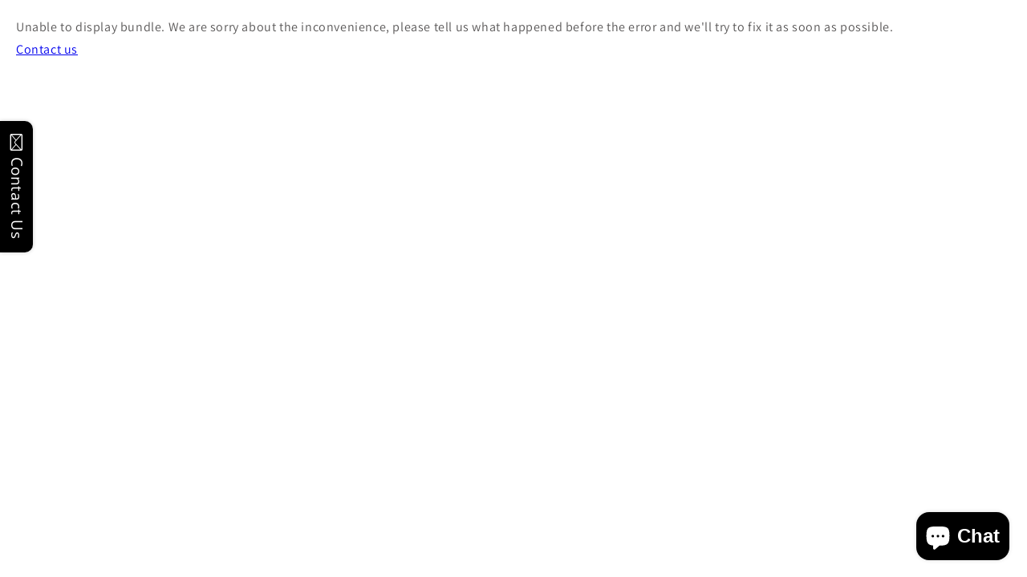

--- FILE ---
content_type: application/javascript
request_url: https://live.bb.eight-cdn.com/_astro/i18next.CMUxQoQY.js
body_size: 13568
content:
const c=a=>typeof a=="string",I=()=>{let a,e;const t=new Promise((s,n)=>{a=s,e=n});return t.resolve=a,t.reject=e,t},_=a=>a==null?"":""+a,me=(a,e,t)=>{a.forEach(s=>{e[s]&&(t[s]=e[s])})},xe=/###/g,ee=a=>a&&a.indexOf("###")>-1?a.replace(xe,"."):a,te=a=>!a||c(a),T=(a,e,t)=>{const s=c(e)?e.split("."):e;let n=0;for(;n<s.length-1;){if(te(a))return{};const i=ee(s[n]);!a[i]&&t&&(a[i]=new t),Object.prototype.hasOwnProperty.call(a,i)?a=a[i]:a={},++n}return te(a)?{}:{obj:a,k:ee(s[n])}},se=(a,e,t)=>{const{obj:s,k:n}=T(a,e,Object);if(s!==void 0||e.length===1){s[n]=t;return}let i=e[e.length-1],r=e.slice(0,e.length-1),o=T(a,r,Object);for(;o.obj===void 0&&r.length;)i=`${r[r.length-1]}.${i}`,r=r.slice(0,r.length-1),o=T(a,r,Object),o?.obj&&typeof o.obj[`${o.k}.${i}`]<"u"&&(o.obj=void 0);o.obj[`${o.k}.${i}`]=t},ye=(a,e,t,s)=>{const{obj:n,k:i}=T(a,e,Object);n[i]=n[i]||[],n[i].push(t)},z=(a,e)=>{const{obj:t,k:s}=T(a,e);if(t&&Object.prototype.hasOwnProperty.call(t,s))return t[s]},be=(a,e,t)=>{const s=z(a,t);return s!==void 0?s:z(e,t)},de=(a,e,t)=>{for(const s in e)s!=="__proto__"&&s!=="constructor"&&(s in a?c(a[s])||a[s]instanceof String||c(e[s])||e[s]instanceof String?t&&(a[s]=e[s]):de(a[s],e[s],t):a[s]=e[s]);return a},F=a=>a.replace(/[\-\[\]\/\{\}\(\)\*\+\?\.\\\^\$\|]/g,"\\$&");var Se={"&":"&amp;","<":"&lt;",">":"&gt;",'"':"&quot;","'":"&#39;","/":"&#x2F;"};const Oe=a=>c(a)?a.replace(/[&<>"'\/]/g,e=>Se[e]):a;class Le{constructor(e){this.capacity=e,this.regExpMap=new Map,this.regExpQueue=[]}getRegExp(e){const t=this.regExpMap.get(e);if(t!==void 0)return t;const s=new RegExp(e);return this.regExpQueue.length===this.capacity&&this.regExpMap.delete(this.regExpQueue.shift()),this.regExpMap.set(e,s),this.regExpQueue.push(e),s}}const ve=[" ",",","?","!",";"],we=new Le(20),Re=(a,e,t)=>{e=e||"",t=t||"";const s=ve.filter(r=>e.indexOf(r)<0&&t.indexOf(r)<0);if(s.length===0)return!0;const n=we.getRegExp(`(${s.map(r=>r==="?"?"\\?":r).join("|")})`);let i=!n.test(a);if(!i){const r=a.indexOf(t);r>0&&!n.test(a.substring(0,r))&&(i=!0)}return i},G=function(a,e){let t=arguments.length>2&&arguments[2]!==void 0?arguments[2]:".";if(!a)return;if(a[e])return Object.prototype.hasOwnProperty.call(a,e)?a[e]:void 0;const s=e.split(t);let n=a;for(let i=0;i<s.length;){if(!n||typeof n!="object")return;let r,o="";for(let l=i;l<s.length;++l)if(l!==i&&(o+=t),o+=s[l],r=n[o],r!==void 0){if(["string","number","boolean"].indexOf(typeof r)>-1&&l<s.length-1)continue;i+=l-i+1;break}n=r}return n},B=a=>a?.replace("_","-"),Ce={type:"logger",log(a){this.output("log",a)},warn(a){this.output("warn",a)},error(a){this.output("error",a)},output(a,e){console?.[a]?.apply?.(console,e)}};class J{constructor(e){let t=arguments.length>1&&arguments[1]!==void 0?arguments[1]:{};this.init(e,t)}init(e){let t=arguments.length>1&&arguments[1]!==void 0?arguments[1]:{};this.prefix=t.prefix||"i18next:",this.logger=e||Ce,this.options=t,this.debug=t.debug}log(){for(var e=arguments.length,t=new Array(e),s=0;s<e;s++)t[s]=arguments[s];return this.forward(t,"log","",!0)}warn(){for(var e=arguments.length,t=new Array(e),s=0;s<e;s++)t[s]=arguments[s];return this.forward(t,"warn","",!0)}error(){for(var e=arguments.length,t=new Array(e),s=0;s<e;s++)t[s]=arguments[s];return this.forward(t,"error","")}deprecate(){for(var e=arguments.length,t=new Array(e),s=0;s<e;s++)t[s]=arguments[s];return this.forward(t,"warn","WARNING DEPRECATED: ",!0)}forward(e,t,s,n){return n&&!this.debug?null:(c(e[0])&&(e[0]=`${s}${this.prefix} ${e[0]}`),this.logger[t](e))}create(e){return new J(this.logger,{prefix:`${this.prefix}:${e}:`,...this.options})}clone(e){return e=e||this.options,e.prefix=e.prefix||this.prefix,new J(this.logger,e)}}var $=new J;class Q{constructor(){this.observers={}}on(e,t){return e.split(" ").forEach(s=>{this.observers[s]||(this.observers[s]=new Map);const n=this.observers[s].get(t)||0;this.observers[s].set(t,n+1)}),this}off(e,t){if(this.observers[e]){if(!t){delete this.observers[e];return}this.observers[e].delete(t)}}emit(e){for(var t=arguments.length,s=new Array(t>1?t-1:0),n=1;n<t;n++)s[n-1]=arguments[n];this.observers[e]&&Array.from(this.observers[e].entries()).forEach(r=>{let[o,l]=r;for(let u=0;u<l;u++)o(...s)}),this.observers["*"]&&Array.from(this.observers["*"].entries()).forEach(r=>{let[o,l]=r;for(let u=0;u<l;u++)o.apply(o,[e,...s])})}}class ne extends Q{constructor(e){let t=arguments.length>1&&arguments[1]!==void 0?arguments[1]:{ns:["translation"],defaultNS:"translation"};super(),this.data=e||{},this.options=t,this.options.keySeparator===void 0&&(this.options.keySeparator="."),this.options.ignoreJSONStructure===void 0&&(this.options.ignoreJSONStructure=!0)}addNamespaces(e){this.options.ns.indexOf(e)<0&&this.options.ns.push(e)}removeNamespaces(e){const t=this.options.ns.indexOf(e);t>-1&&this.options.ns.splice(t,1)}getResource(e,t,s){let n=arguments.length>3&&arguments[3]!==void 0?arguments[3]:{};const i=n.keySeparator!==void 0?n.keySeparator:this.options.keySeparator,r=n.ignoreJSONStructure!==void 0?n.ignoreJSONStructure:this.options.ignoreJSONStructure;let o;e.indexOf(".")>-1?o=e.split("."):(o=[e,t],s&&(Array.isArray(s)?o.push(...s):c(s)&&i?o.push(...s.split(i)):o.push(s)));const l=z(this.data,o);return!l&&!t&&!s&&e.indexOf(".")>-1&&(e=o[0],t=o[1],s=o.slice(2).join(".")),l||!r||!c(s)?l:G(this.data?.[e]?.[t],s,i)}addResource(e,t,s,n){let i=arguments.length>4&&arguments[4]!==void 0?arguments[4]:{silent:!1};const r=i.keySeparator!==void 0?i.keySeparator:this.options.keySeparator;let o=[e,t];s&&(o=o.concat(r?s.split(r):s)),e.indexOf(".")>-1&&(o=e.split("."),n=t,t=o[1]),this.addNamespaces(t),se(this.data,o,n),i.silent||this.emit("added",e,t,s,n)}addResources(e,t,s){let n=arguments.length>3&&arguments[3]!==void 0?arguments[3]:{silent:!1};for(const i in s)(c(s[i])||Array.isArray(s[i]))&&this.addResource(e,t,i,s[i],{silent:!0});n.silent||this.emit("added",e,t,s)}addResourceBundle(e,t,s,n,i){let r=arguments.length>5&&arguments[5]!==void 0?arguments[5]:{silent:!1,skipCopy:!1},o=[e,t];e.indexOf(".")>-1&&(o=e.split("."),n=s,s=t,t=o[1]),this.addNamespaces(t);let l=z(this.data,o)||{};r.skipCopy||(s=JSON.parse(JSON.stringify(s))),n?de(l,s,i):l={...l,...s},se(this.data,o,l),r.silent||this.emit("added",e,t,s)}removeResourceBundle(e,t){this.hasResourceBundle(e,t)&&delete this.data[e][t],this.removeNamespaces(t),this.emit("removed",e,t)}hasResourceBundle(e,t){return this.getResource(e,t)!==void 0}getResourceBundle(e,t){return t||(t=this.options.defaultNS),this.getResource(e,t)}getDataByLanguage(e){return this.data[e]}hasLanguageSomeTranslations(e){const t=this.getDataByLanguage(e);return!!(t&&Object.keys(t)||[]).find(n=>t[n]&&Object.keys(t[n]).length>0)}toJSON(){return this.data}}var ge={processors:{},addPostProcessor(a){this.processors[a.name]=a},handle(a,e,t,s,n){return a.forEach(i=>{e=this.processors[i]?.process(e,t,s,n)??e}),e}};const ie={},re=a=>!c(a)&&typeof a!="boolean"&&typeof a!="number";class W extends Q{constructor(e){let t=arguments.length>1&&arguments[1]!==void 0?arguments[1]:{};super(),me(["resourceStore","languageUtils","pluralResolver","interpolator","backendConnector","i18nFormat","utils"],e,this),this.options=t,this.options.keySeparator===void 0&&(this.options.keySeparator="."),this.logger=$.create("translator")}changeLanguage(e){e&&(this.language=e)}exists(e){let t=arguments.length>1&&arguments[1]!==void 0?arguments[1]:{interpolation:{}};return e==null?!1:this.resolve(e,t)?.res!==void 0}extractFromKey(e,t){let s=t.nsSeparator!==void 0?t.nsSeparator:this.options.nsSeparator;s===void 0&&(s=":");const n=t.keySeparator!==void 0?t.keySeparator:this.options.keySeparator;let i=t.ns||this.options.defaultNS||[];const r=s&&e.indexOf(s)>-1,o=!this.options.userDefinedKeySeparator&&!t.keySeparator&&!this.options.userDefinedNsSeparator&&!t.nsSeparator&&!Re(e,s,n);if(r&&!o){const l=e.match(this.interpolator.nestingRegexp);if(l&&l.length>0)return{key:e,namespaces:c(i)?[i]:i};const u=e.split(s);(s!==n||s===n&&this.options.ns.indexOf(u[0])>-1)&&(i=u.shift()),e=u.join(n)}return{key:e,namespaces:c(i)?[i]:i}}translate(e,t,s){if(typeof t!="object"&&this.options.overloadTranslationOptionHandler&&(t=this.options.overloadTranslationOptionHandler(arguments)),typeof t=="object"&&(t={...t}),t||(t={}),e==null)return"";Array.isArray(e)||(e=[String(e)]);const n=t.returnDetails!==void 0?t.returnDetails:this.options.returnDetails,i=t.keySeparator!==void 0?t.keySeparator:this.options.keySeparator,{key:r,namespaces:o}=this.extractFromKey(e[e.length-1],t),l=o[o.length-1],u=t.lng||this.language,h=t.appendNamespaceToCIMode||this.options.appendNamespaceToCIMode;if(u?.toLowerCase()==="cimode"){if(h){const L=t.nsSeparator||this.options.nsSeparator;return n?{res:`${l}${L}${r}`,usedKey:r,exactUsedKey:r,usedLng:u,usedNS:l,usedParams:this.getUsedParamsDetails(t)}:`${l}${L}${r}`}return n?{res:r,usedKey:r,exactUsedKey:r,usedLng:u,usedNS:l,usedParams:this.getUsedParamsDetails(t)}:r}const d=this.resolve(e,t);let f=d?.res;const g=d?.usedKey||r,p=d?.exactUsedKey||r,x=["[object Number]","[object Function]","[object RegExp]"],m=t.joinArrays!==void 0?t.joinArrays:this.options.joinArrays,S=!this.i18nFormat||this.i18nFormat.handleAsObject,y=t.count!==void 0&&!c(t.count),P=W.hasDefaultValue(t),N=y?this.pluralResolver.getSuffix(u,t.count,t):"",U=t.ordinal&&y?this.pluralResolver.getSuffix(u,t.count,{ordinal:!1}):"",E=y&&!t.ordinal&&t.count===0,O=E&&t[`defaultValue${this.options.pluralSeparator}zero`]||t[`defaultValue${N}`]||t[`defaultValue${U}`]||t.defaultValue;let R=f;S&&!f&&P&&(R=O);const ce=re(R),pe=Object.prototype.toString.apply(R);if(S&&R&&ce&&x.indexOf(pe)<0&&!(c(m)&&Array.isArray(R))){if(!t.returnObjects&&!this.options.returnObjects){this.options.returnedObjectHandler||this.logger.warn("accessing an object - but returnObjects options is not enabled!");const L=this.options.returnedObjectHandler?this.options.returnedObjectHandler(g,R,{...t,ns:o}):`key '${r} (${this.language})' returned an object instead of string.`;return n?(d.res=L,d.usedParams=this.getUsedParamsDetails(t),d):L}if(i){const L=Array.isArray(R),w=L?[]:{},Z=L?p:g;for(const C in R)if(Object.prototype.hasOwnProperty.call(R,C)){const k=`${Z}${i}${C}`;P&&!f?w[C]=this.translate(k,{...t,defaultValue:re(O)?O[C]:void 0,joinArrays:!1,ns:o}):w[C]=this.translate(k,{...t,joinArrays:!1,ns:o}),w[C]===k&&(w[C]=R[C])}f=w}}else if(S&&c(m)&&Array.isArray(f))f=f.join(m),f&&(f=this.extendTranslation(f,e,t,s));else{let L=!1,w=!1;!this.isValidLookup(f)&&P&&(L=!0,f=O),this.isValidLookup(f)||(w=!0,f=r);const C=(t.missingKeyNoValueFallbackToKey||this.options.missingKeyNoValueFallbackToKey)&&w?void 0:f,k=P&&O!==f&&this.options.updateMissing;if(w||L||k){if(this.logger.log(k?"updateKey":"missingKey",u,l,r,k?O:f),i){const v=this.resolve(r,{...t,keySeparator:!1});v&&v.res&&this.logger.warn("Seems the loaded translations were in flat JSON format instead of nested. Either set keySeparator: false on init or make sure your translations are published in nested format.")}let D=[];const M=this.languageUtils.getFallbackCodes(this.options.fallbackLng,t.lng||this.language);if(this.options.saveMissingTo==="fallback"&&M&&M[0])for(let v=0;v<M.length;v++)D.push(M[v]);else this.options.saveMissingTo==="all"?D=this.languageUtils.toResolveHierarchy(t.lng||this.language):D.push(t.lng||this.language);const X=(v,j,V)=>{const q=P&&V!==f?V:C;this.options.missingKeyHandler?this.options.missingKeyHandler(v,l,j,q,k,t):this.backendConnector?.saveMissing&&this.backendConnector.saveMissing(v,l,j,q,k,t),this.emit("missingKey",v,l,j,f)};this.options.saveMissing&&(this.options.saveMissingPlurals&&y?D.forEach(v=>{const j=this.pluralResolver.getSuffixes(v,t);E&&t[`defaultValue${this.options.pluralSeparator}zero`]&&j.indexOf(`${this.options.pluralSeparator}zero`)<0&&j.push(`${this.options.pluralSeparator}zero`),j.forEach(V=>{X([v],r+V,t[`defaultValue${V}`]||O)})}):X(D,r,O))}f=this.extendTranslation(f,e,t,d,s),w&&f===r&&this.options.appendNamespaceToMissingKey&&(f=`${l}:${r}`),(w||L)&&this.options.parseMissingKeyHandler&&(f=this.options.parseMissingKeyHandler(this.options.appendNamespaceToMissingKey?`${l}:${r}`:r,L?f:void 0))}return n?(d.res=f,d.usedParams=this.getUsedParamsDetails(t),d):f}extendTranslation(e,t,s,n,i){var r=this;if(this.i18nFormat?.parse)e=this.i18nFormat.parse(e,{...this.options.interpolation.defaultVariables,...s},s.lng||this.language||n.usedLng,n.usedNS,n.usedKey,{resolved:n});else if(!s.skipInterpolation){s.interpolation&&this.interpolator.init({...s,interpolation:{...this.options.interpolation,...s.interpolation}});const u=c(e)&&(s?.interpolation?.skipOnVariables!==void 0?s.interpolation.skipOnVariables:this.options.interpolation.skipOnVariables);let h;if(u){const f=e.match(this.interpolator.nestingRegexp);h=f&&f.length}let d=s.replace&&!c(s.replace)?s.replace:s;if(this.options.interpolation.defaultVariables&&(d={...this.options.interpolation.defaultVariables,...d}),e=this.interpolator.interpolate(e,d,s.lng||this.language||n.usedLng,s),u){const f=e.match(this.interpolator.nestingRegexp),g=f&&f.length;h<g&&(s.nest=!1)}!s.lng&&n&&n.res&&(s.lng=this.language||n.usedLng),s.nest!==!1&&(e=this.interpolator.nest(e,function(){for(var f=arguments.length,g=new Array(f),p=0;p<f;p++)g[p]=arguments[p];return i?.[0]===g[0]&&!s.context?(r.logger.warn(`It seems you are nesting recursively key: ${g[0]} in key: ${t[0]}`),null):r.translate(...g,t)},s)),s.interpolation&&this.interpolator.reset()}const o=s.postProcess||this.options.postProcess,l=c(o)?[o]:o;return e!=null&&l?.length&&s.applyPostProcessor!==!1&&(e=ge.handle(l,e,t,this.options&&this.options.postProcessPassResolved?{i18nResolved:{...n,usedParams:this.getUsedParamsDetails(s)},...s}:s,this)),e}resolve(e){let t=arguments.length>1&&arguments[1]!==void 0?arguments[1]:{},s,n,i,r,o;return c(e)&&(e=[e]),e.forEach(l=>{if(this.isValidLookup(s))return;const u=this.extractFromKey(l,t),h=u.key;n=h;let d=u.namespaces;this.options.fallbackNS&&(d=d.concat(this.options.fallbackNS));const f=t.count!==void 0&&!c(t.count),g=f&&!t.ordinal&&t.count===0,p=t.context!==void 0&&(c(t.context)||typeof t.context=="number")&&t.context!=="",x=t.lngs?t.lngs:this.languageUtils.toResolveHierarchy(t.lng||this.language,t.fallbackLng);d.forEach(m=>{this.isValidLookup(s)||(o=m,!ie[`${x[0]}-${m}`]&&this.utils?.hasLoadedNamespace&&!this.utils?.hasLoadedNamespace(o)&&(ie[`${x[0]}-${m}`]=!0,this.logger.warn(`key "${n}" for languages "${x.join(", ")}" won't get resolved as namespace "${o}" was not yet loaded`,"This means something IS WRONG in your setup. You access the t function before i18next.init / i18next.loadNamespace / i18next.changeLanguage was done. Wait for the callback or Promise to resolve before accessing it!!!")),x.forEach(S=>{if(this.isValidLookup(s))return;r=S;const y=[h];if(this.i18nFormat?.addLookupKeys)this.i18nFormat.addLookupKeys(y,h,S,m,t);else{let N;f&&(N=this.pluralResolver.getSuffix(S,t.count,t));const U=`${this.options.pluralSeparator}zero`,E=`${this.options.pluralSeparator}ordinal${this.options.pluralSeparator}`;if(f&&(y.push(h+N),t.ordinal&&N.indexOf(E)===0&&y.push(h+N.replace(E,this.options.pluralSeparator)),g&&y.push(h+U)),p){const O=`${h}${this.options.contextSeparator}${t.context}`;y.push(O),f&&(y.push(O+N),t.ordinal&&N.indexOf(E)===0&&y.push(O+N.replace(E,this.options.pluralSeparator)),g&&y.push(O+U))}}let P;for(;P=y.pop();)this.isValidLookup(s)||(i=P,s=this.getResource(S,m,P,t))}))})}),{res:s,usedKey:n,exactUsedKey:i,usedLng:r,usedNS:o}}isValidLookup(e){return e!==void 0&&!(!this.options.returnNull&&e===null)&&!(!this.options.returnEmptyString&&e==="")}getResource(e,t,s){let n=arguments.length>3&&arguments[3]!==void 0?arguments[3]:{};return this.i18nFormat?.getResource?this.i18nFormat.getResource(e,t,s,n):this.resourceStore.getResource(e,t,s,n)}getUsedParamsDetails(){let e=arguments.length>0&&arguments[0]!==void 0?arguments[0]:{};const t=["defaultValue","ordinal","context","replace","lng","lngs","fallbackLng","ns","keySeparator","nsSeparator","returnObjects","returnDetails","joinArrays","postProcess","interpolation"],s=e.replace&&!c(e.replace);let n=s?e.replace:e;if(s&&typeof e.count<"u"&&(n.count=e.count),this.options.interpolation.defaultVariables&&(n={...this.options.interpolation.defaultVariables,...n}),!s){n={...n};for(const i of t)delete n[i]}return n}static hasDefaultValue(e){const t="defaultValue";for(const s in e)if(Object.prototype.hasOwnProperty.call(e,s)&&t===s.substring(0,t.length)&&e[s]!==void 0)return!0;return!1}}class ae{constructor(e){this.options=e,this.supportedLngs=this.options.supportedLngs||!1,this.logger=$.create("languageUtils")}getScriptPartFromCode(e){if(e=B(e),!e||e.indexOf("-")<0)return null;const t=e.split("-");return t.length===2||(t.pop(),t[t.length-1].toLowerCase()==="x")?null:this.formatLanguageCode(t.join("-"))}getLanguagePartFromCode(e){if(e=B(e),!e||e.indexOf("-")<0)return e;const t=e.split("-");return this.formatLanguageCode(t[0])}formatLanguageCode(e){if(c(e)&&e.indexOf("-")>-1){let t;try{t=Intl.getCanonicalLocales(e)[0]}catch{}return t&&this.options.lowerCaseLng&&(t=t.toLowerCase()),t||(this.options.lowerCaseLng?e.toLowerCase():e)}return this.options.cleanCode||this.options.lowerCaseLng?e.toLowerCase():e}isSupportedCode(e){return(this.options.load==="languageOnly"||this.options.nonExplicitSupportedLngs)&&(e=this.getLanguagePartFromCode(e)),!this.supportedLngs||!this.supportedLngs.length||this.supportedLngs.indexOf(e)>-1}getBestMatchFromCodes(e){if(!e)return null;let t;return e.forEach(s=>{if(t)return;const n=this.formatLanguageCode(s);(!this.options.supportedLngs||this.isSupportedCode(n))&&(t=n)}),!t&&this.options.supportedLngs&&e.forEach(s=>{if(t)return;const n=this.getLanguagePartFromCode(s);if(this.isSupportedCode(n))return t=n;t=this.options.supportedLngs.find(i=>{if(i===n)return i;if(!(i.indexOf("-")<0&&n.indexOf("-")<0)&&(i.indexOf("-")>0&&n.indexOf("-")<0&&i.substring(0,i.indexOf("-"))===n||i.indexOf(n)===0&&n.length>1))return i})}),t||(t=this.getFallbackCodes(this.options.fallbackLng)[0]),t}getFallbackCodes(e,t){if(!e)return[];if(typeof e=="function"&&(e=e(t)),c(e)&&(e=[e]),Array.isArray(e))return e;if(!t)return e.default||[];let s=e[t];return s||(s=e[this.getScriptPartFromCode(t)]),s||(s=e[this.formatLanguageCode(t)]),s||(s=e[this.getLanguagePartFromCode(t)]),s||(s=e.default),s||[]}toResolveHierarchy(e,t){const s=this.getFallbackCodes(t||this.options.fallbackLng||[],e),n=[],i=r=>{r&&(this.isSupportedCode(r)?n.push(r):this.logger.warn(`rejecting language code not found in supportedLngs: ${r}`))};return c(e)&&(e.indexOf("-")>-1||e.indexOf("_")>-1)?(this.options.load!=="languageOnly"&&i(this.formatLanguageCode(e)),this.options.load!=="languageOnly"&&this.options.load!=="currentOnly"&&i(this.getScriptPartFromCode(e)),this.options.load!=="currentOnly"&&i(this.getLanguagePartFromCode(e))):c(e)&&i(this.formatLanguageCode(e)),s.forEach(r=>{n.indexOf(r)<0&&i(this.formatLanguageCode(r))}),n}}const oe={zero:0,one:1,two:2,few:3,many:4,other:5},le={select:a=>a===1?"one":"other",resolvedOptions:()=>({pluralCategories:["one","other"]})};class $e{constructor(e){let t=arguments.length>1&&arguments[1]!==void 0?arguments[1]:{};this.languageUtils=e,this.options=t,this.logger=$.create("pluralResolver"),this.pluralRulesCache={}}addRule(e,t){this.rules[e]=t}clearCache(){this.pluralRulesCache={}}getRule(e){let t=arguments.length>1&&arguments[1]!==void 0?arguments[1]:{};const s=B(e==="dev"?"en":e),n=t.ordinal?"ordinal":"cardinal",i=JSON.stringify({cleanedCode:s,type:n});if(i in this.pluralRulesCache)return this.pluralRulesCache[i];let r;try{r=new Intl.PluralRules(s,{type:n})}catch{if(!Intl)return this.logger.error("No Intl support, please use an Intl polyfill!"),le;if(!e.match(/-|_/))return le;const l=this.languageUtils.getLanguagePartFromCode(e);r=this.getRule(l,t)}return this.pluralRulesCache[i]=r,r}needsPlural(e){let t=arguments.length>1&&arguments[1]!==void 0?arguments[1]:{},s=this.getRule(e,t);return s||(s=this.getRule("dev",t)),s?.resolvedOptions().pluralCategories.length>1}getPluralFormsOfKey(e,t){let s=arguments.length>2&&arguments[2]!==void 0?arguments[2]:{};return this.getSuffixes(e,s).map(n=>`${t}${n}`)}getSuffixes(e){let t=arguments.length>1&&arguments[1]!==void 0?arguments[1]:{},s=this.getRule(e,t);return s||(s=this.getRule("dev",t)),s?s.resolvedOptions().pluralCategories.sort((n,i)=>oe[n]-oe[i]).map(n=>`${this.options.prepend}${t.ordinal?`ordinal${this.options.prepend}`:""}${n}`):[]}getSuffix(e,t){let s=arguments.length>2&&arguments[2]!==void 0?arguments[2]:{};const n=this.getRule(e,s);return n?`${this.options.prepend}${s.ordinal?`ordinal${this.options.prepend}`:""}${n.select(t)}`:(this.logger.warn(`no plural rule found for: ${e}`),this.getSuffix("dev",t,s))}}const ue=function(a,e,t){let s=arguments.length>3&&arguments[3]!==void 0?arguments[3]:".",n=arguments.length>4&&arguments[4]!==void 0?arguments[4]:!0,i=be(a,e,t);return!i&&n&&c(t)&&(i=G(a,t,s),i===void 0&&(i=G(e,t,s))),i},Y=a=>a.replace(/\$/g,"$$$$");class Pe{constructor(){let e=arguments.length>0&&arguments[0]!==void 0?arguments[0]:{};this.logger=$.create("interpolator"),this.options=e,this.format=e?.interpolation?.format||(t=>t),this.init(e)}init(){let e=arguments.length>0&&arguments[0]!==void 0?arguments[0]:{};e.interpolation||(e.interpolation={escapeValue:!0});const{escape:t,escapeValue:s,useRawValueToEscape:n,prefix:i,prefixEscaped:r,suffix:o,suffixEscaped:l,formatSeparator:u,unescapeSuffix:h,unescapePrefix:d,nestingPrefix:f,nestingPrefixEscaped:g,nestingSuffix:p,nestingSuffixEscaped:x,nestingOptionsSeparator:m,maxReplaces:S,alwaysFormat:y}=e.interpolation;this.escape=t!==void 0?t:Oe,this.escapeValue=s!==void 0?s:!0,this.useRawValueToEscape=n!==void 0?n:!1,this.prefix=i?F(i):r||"{{",this.suffix=o?F(o):l||"}}",this.formatSeparator=u||",",this.unescapePrefix=h?"":d||"-",this.unescapeSuffix=this.unescapePrefix?"":h||"",this.nestingPrefix=f?F(f):g||F("$t("),this.nestingSuffix=p?F(p):x||F(")"),this.nestingOptionsSeparator=m||",",this.maxReplaces=S||1e3,this.alwaysFormat=y!==void 0?y:!1,this.resetRegExp()}reset(){this.options&&this.init(this.options)}resetRegExp(){const e=(t,s)=>t?.source===s?(t.lastIndex=0,t):new RegExp(s,"g");this.regexp=e(this.regexp,`${this.prefix}(.+?)${this.suffix}`),this.regexpUnescape=e(this.regexpUnescape,`${this.prefix}${this.unescapePrefix}(.+?)${this.unescapeSuffix}${this.suffix}`),this.nestingRegexp=e(this.nestingRegexp,`${this.nestingPrefix}(.+?)${this.nestingSuffix}`)}interpolate(e,t,s,n){let i,r,o;const l=this.options&&this.options.interpolation&&this.options.interpolation.defaultVariables||{},u=g=>{if(g.indexOf(this.formatSeparator)<0){const S=ue(t,l,g,this.options.keySeparator,this.options.ignoreJSONStructure);return this.alwaysFormat?this.format(S,void 0,s,{...n,...t,interpolationkey:g}):S}const p=g.split(this.formatSeparator),x=p.shift().trim(),m=p.join(this.formatSeparator).trim();return this.format(ue(t,l,x,this.options.keySeparator,this.options.ignoreJSONStructure),m,s,{...n,...t,interpolationkey:x})};this.resetRegExp();const h=n?.missingInterpolationHandler||this.options.missingInterpolationHandler,d=n?.interpolation?.skipOnVariables!==void 0?n.interpolation.skipOnVariables:this.options.interpolation.skipOnVariables;return[{regex:this.regexpUnescape,safeValue:g=>Y(g)},{regex:this.regexp,safeValue:g=>this.escapeValue?Y(this.escape(g)):Y(g)}].forEach(g=>{for(o=0;i=g.regex.exec(e);){const p=i[1].trim();if(r=u(p),r===void 0)if(typeof h=="function"){const m=h(e,i,n);r=c(m)?m:""}else if(n&&Object.prototype.hasOwnProperty.call(n,p))r="";else if(d){r=i[0];continue}else this.logger.warn(`missed to pass in variable ${p} for interpolating ${e}`),r="";else!c(r)&&!this.useRawValueToEscape&&(r=_(r));const x=g.safeValue(r);if(e=e.replace(i[0],x),d?(g.regex.lastIndex+=r.length,g.regex.lastIndex-=i[0].length):g.regex.lastIndex=0,o++,o>=this.maxReplaces)break}}),e}nest(e,t){let s=arguments.length>2&&arguments[2]!==void 0?arguments[2]:{},n,i,r;const o=(l,u)=>{const h=this.nestingOptionsSeparator;if(l.indexOf(h)<0)return l;const d=l.split(new RegExp(`${h}[ ]*{`));let f=`{${d[1]}`;l=d[0],f=this.interpolate(f,r);const g=f.match(/'/g),p=f.match(/"/g);((g?.length??0)%2===0&&!p||p.length%2!==0)&&(f=f.replace(/'/g,'"'));try{r=JSON.parse(f),u&&(r={...u,...r})}catch(x){return this.logger.warn(`failed parsing options string in nesting for key ${l}`,x),`${l}${h}${f}`}return r.defaultValue&&r.defaultValue.indexOf(this.prefix)>-1&&delete r.defaultValue,l};for(;n=this.nestingRegexp.exec(e);){let l=[];r={...s},r=r.replace&&!c(r.replace)?r.replace:r,r.applyPostProcessor=!1,delete r.defaultValue;let u=!1;if(n[0].indexOf(this.formatSeparator)!==-1&&!/{.*}/.test(n[1])){const h=n[1].split(this.formatSeparator).map(d=>d.trim());n[1]=h.shift(),l=h,u=!0}if(i=t(o.call(this,n[1].trim(),r),r),i&&n[0]===e&&!c(i))return i;c(i)||(i=_(i)),i||(this.logger.warn(`missed to resolve ${n[1]} for nesting ${e}`),i=""),u&&(i=l.reduce((h,d)=>this.format(h,d,s.lng,{...s,interpolationkey:n[1].trim()}),i.trim())),e=e.replace(n[0],i),this.regexp.lastIndex=0}return e}}const Ne=a=>{let e=a.toLowerCase().trim();const t={};if(a.indexOf("(")>-1){const s=a.split("(");e=s[0].toLowerCase().trim();const n=s[1].substring(0,s[1].length-1);e==="currency"&&n.indexOf(":")<0?t.currency||(t.currency=n.trim()):e==="relativetime"&&n.indexOf(":")<0?t.range||(t.range=n.trim()):n.split(";").forEach(r=>{if(r){const[o,...l]=r.split(":"),u=l.join(":").trim().replace(/^'+|'+$/g,""),h=o.trim();t[h]||(t[h]=u),u==="false"&&(t[h]=!1),u==="true"&&(t[h]=!0),isNaN(u)||(t[h]=parseInt(u,10))}})}return{formatName:e,formatOptions:t}},A=a=>{const e={};return(t,s,n)=>{let i=n;n&&n.interpolationkey&&n.formatParams&&n.formatParams[n.interpolationkey]&&n[n.interpolationkey]&&(i={...i,[n.interpolationkey]:void 0});const r=s+JSON.stringify(i);let o=e[r];return o||(o=a(B(s),n),e[r]=o),o(t)}};class ke{constructor(){let e=arguments.length>0&&arguments[0]!==void 0?arguments[0]:{};this.logger=$.create("formatter"),this.options=e,this.formats={number:A((t,s)=>{const n=new Intl.NumberFormat(t,{...s});return i=>n.format(i)}),currency:A((t,s)=>{const n=new Intl.NumberFormat(t,{...s,style:"currency"});return i=>n.format(i)}),datetime:A((t,s)=>{const n=new Intl.DateTimeFormat(t,{...s});return i=>n.format(i)}),relativetime:A((t,s)=>{const n=new Intl.RelativeTimeFormat(t,{...s});return i=>n.format(i,s.range||"day")}),list:A((t,s)=>{const n=new Intl.ListFormat(t,{...s});return i=>n.format(i)})},this.init(e)}init(e){let t=arguments.length>1&&arguments[1]!==void 0?arguments[1]:{interpolation:{}};this.formatSeparator=t.interpolation.formatSeparator||","}add(e,t){this.formats[e.toLowerCase().trim()]=t}addCached(e,t){this.formats[e.toLowerCase().trim()]=A(t)}format(e,t,s){let n=arguments.length>3&&arguments[3]!==void 0?arguments[3]:{};const i=t.split(this.formatSeparator);if(i.length>1&&i[0].indexOf("(")>1&&i[0].indexOf(")")<0&&i.find(o=>o.indexOf(")")>-1)){const o=i.findIndex(l=>l.indexOf(")")>-1);i[0]=[i[0],...i.splice(1,o)].join(this.formatSeparator)}return i.reduce((o,l)=>{const{formatName:u,formatOptions:h}=Ne(l);if(this.formats[u]){let d=o;try{const f=n?.formatParams?.[n.interpolationkey]||{},g=f.locale||f.lng||n.locale||n.lng||s;d=this.formats[u](o,g,{...h,...n,...f})}catch(f){this.logger.warn(f)}return d}else this.logger.warn(`there was no format function for ${u}`);return o},e)}}const Ee=(a,e)=>{a.pending[e]!==void 0&&(delete a.pending[e],a.pendingCount--)};class je extends Q{constructor(e,t,s){let n=arguments.length>3&&arguments[3]!==void 0?arguments[3]:{};super(),this.backend=e,this.store=t,this.services=s,this.languageUtils=s.languageUtils,this.options=n,this.logger=$.create("backendConnector"),this.waitingReads=[],this.maxParallelReads=n.maxParallelReads||10,this.readingCalls=0,this.maxRetries=n.maxRetries>=0?n.maxRetries:5,this.retryTimeout=n.retryTimeout>=1?n.retryTimeout:350,this.state={},this.queue=[],this.backend?.init?.(s,n.backend,n)}queueLoad(e,t,s,n){const i={},r={},o={},l={};return e.forEach(u=>{let h=!0;t.forEach(d=>{const f=`${u}|${d}`;!s.reload&&this.store.hasResourceBundle(u,d)?this.state[f]=2:this.state[f]<0||(this.state[f]===1?r[f]===void 0&&(r[f]=!0):(this.state[f]=1,h=!1,r[f]===void 0&&(r[f]=!0),i[f]===void 0&&(i[f]=!0),l[d]===void 0&&(l[d]=!0)))}),h||(o[u]=!0)}),(Object.keys(i).length||Object.keys(r).length)&&this.queue.push({pending:r,pendingCount:Object.keys(r).length,loaded:{},errors:[],callback:n}),{toLoad:Object.keys(i),pending:Object.keys(r),toLoadLanguages:Object.keys(o),toLoadNamespaces:Object.keys(l)}}loaded(e,t,s){const n=e.split("|"),i=n[0],r=n[1];t&&this.emit("failedLoading",i,r,t),!t&&s&&this.store.addResourceBundle(i,r,s,void 0,void 0,{skipCopy:!0}),this.state[e]=t?-1:2,t&&s&&(this.state[e]=0);const o={};this.queue.forEach(l=>{ye(l.loaded,[i],r),Ee(l,e),t&&l.errors.push(t),l.pendingCount===0&&!l.done&&(Object.keys(l.loaded).forEach(u=>{o[u]||(o[u]={});const h=l.loaded[u];h.length&&h.forEach(d=>{o[u][d]===void 0&&(o[u][d]=!0)})}),l.done=!0,l.errors.length?l.callback(l.errors):l.callback())}),this.emit("loaded",o),this.queue=this.queue.filter(l=>!l.done)}read(e,t,s){let n=arguments.length>3&&arguments[3]!==void 0?arguments[3]:0,i=arguments.length>4&&arguments[4]!==void 0?arguments[4]:this.retryTimeout,r=arguments.length>5?arguments[5]:void 0;if(!e.length)return r(null,{});if(this.readingCalls>=this.maxParallelReads){this.waitingReads.push({lng:e,ns:t,fcName:s,tried:n,wait:i,callback:r});return}this.readingCalls++;const o=(u,h)=>{if(this.readingCalls--,this.waitingReads.length>0){const d=this.waitingReads.shift();this.read(d.lng,d.ns,d.fcName,d.tried,d.wait,d.callback)}if(u&&h&&n<this.maxRetries){setTimeout(()=>{this.read.call(this,e,t,s,n+1,i*2,r)},i);return}r(u,h)},l=this.backend[s].bind(this.backend);if(l.length===2){try{const u=l(e,t);u&&typeof u.then=="function"?u.then(h=>o(null,h)).catch(o):o(null,u)}catch(u){o(u)}return}return l(e,t,o)}prepareLoading(e,t){let s=arguments.length>2&&arguments[2]!==void 0?arguments[2]:{},n=arguments.length>3?arguments[3]:void 0;if(!this.backend)return this.logger.warn("No backend was added via i18next.use. Will not load resources."),n&&n();c(e)&&(e=this.languageUtils.toResolveHierarchy(e)),c(t)&&(t=[t]);const i=this.queueLoad(e,t,s,n);if(!i.toLoad.length)return i.pending.length||n(),null;i.toLoad.forEach(r=>{this.loadOne(r)})}load(e,t,s){this.prepareLoading(e,t,{},s)}reload(e,t,s){this.prepareLoading(e,t,{reload:!0},s)}loadOne(e){let t=arguments.length>1&&arguments[1]!==void 0?arguments[1]:"";const s=e.split("|"),n=s[0],i=s[1];this.read(n,i,"read",void 0,void 0,(r,o)=>{r&&this.logger.warn(`${t}loading namespace ${i} for language ${n} failed`,r),!r&&o&&this.logger.log(`${t}loaded namespace ${i} for language ${n}`,o),this.loaded(e,r,o)})}saveMissing(e,t,s,n,i){let r=arguments.length>5&&arguments[5]!==void 0?arguments[5]:{},o=arguments.length>6&&arguments[6]!==void 0?arguments[6]:()=>{};if(this.services?.utils?.hasLoadedNamespace&&!this.services?.utils?.hasLoadedNamespace(t)){this.logger.warn(`did not save key "${s}" as the namespace "${t}" was not yet loaded`,"This means something IS WRONG in your setup. You access the t function before i18next.init / i18next.loadNamespace / i18next.changeLanguage was done. Wait for the callback or Promise to resolve before accessing it!!!");return}if(!(s==null||s==="")){if(this.backend?.create){const l={...r,isUpdate:i},u=this.backend.create.bind(this.backend);if(u.length<6)try{let h;u.length===5?h=u(e,t,s,n,l):h=u(e,t,s,n),h&&typeof h.then=="function"?h.then(d=>o(null,d)).catch(o):o(null,h)}catch(h){o(h)}else u(e,t,s,n,o,l)}!e||!e[0]||this.store.addResource(e[0],t,s,n)}}}const fe=()=>({debug:!1,initAsync:!0,ns:["translation"],defaultNS:["translation"],fallbackLng:["dev"],fallbackNS:!1,supportedLngs:!1,nonExplicitSupportedLngs:!1,load:"all",preload:!1,simplifyPluralSuffix:!0,keySeparator:".",nsSeparator:":",pluralSeparator:"_",contextSeparator:"_",partialBundledLanguages:!1,saveMissing:!1,updateMissing:!1,saveMissingTo:"fallback",saveMissingPlurals:!0,missingKeyHandler:!1,missingInterpolationHandler:!1,postProcess:!1,postProcessPassResolved:!1,returnNull:!1,returnEmptyString:!0,returnObjects:!1,joinArrays:!1,returnedObjectHandler:!1,parseMissingKeyHandler:!1,appendNamespaceToMissingKey:!1,appendNamespaceToCIMode:!1,overloadTranslationOptionHandler:a=>{let e={};if(typeof a[1]=="object"&&(e=a[1]),c(a[1])&&(e.defaultValue=a[1]),c(a[2])&&(e.tDescription=a[2]),typeof a[2]=="object"||typeof a[3]=="object"){const t=a[3]||a[2];Object.keys(t).forEach(s=>{e[s]=t[s]})}return e},interpolation:{escapeValue:!0,format:a=>a,prefix:"{{",suffix:"}}",formatSeparator:",",unescapePrefix:"-",nestingPrefix:"$t(",nestingSuffix:")",nestingOptionsSeparator:",",maxReplaces:1e3,skipOnVariables:!0}}),he=a=>(c(a.ns)&&(a.ns=[a.ns]),c(a.fallbackLng)&&(a.fallbackLng=[a.fallbackLng]),c(a.fallbackNS)&&(a.fallbackNS=[a.fallbackNS]),a.supportedLngs?.indexOf?.("cimode")<0&&(a.supportedLngs=a.supportedLngs.concat(["cimode"])),typeof a.initImmediate=="boolean"&&(a.initAsync=a.initImmediate),a),H=()=>{},Fe=a=>{Object.getOwnPropertyNames(Object.getPrototypeOf(a)).forEach(t=>{typeof a[t]=="function"&&(a[t]=a[t].bind(a))})};class K extends Q{constructor(){let e=arguments.length>0&&arguments[0]!==void 0?arguments[0]:{},t=arguments.length>1?arguments[1]:void 0;if(super(),this.options=he(e),this.services={},this.logger=$,this.modules={external:[]},Fe(this),t&&!this.isInitialized&&!e.isClone){if(!this.options.initAsync)return this.init(e,t),this;setTimeout(()=>{this.init(e,t)},0)}}init(){var e=this;let t=arguments.length>0&&arguments[0]!==void 0?arguments[0]:{},s=arguments.length>1?arguments[1]:void 0;this.isInitializing=!0,typeof t=="function"&&(s=t,t={}),t.defaultNS==null&&t.ns&&(c(t.ns)?t.defaultNS=t.ns:t.ns.indexOf("translation")<0&&(t.defaultNS=t.ns[0]));const n=fe();this.options={...n,...this.options,...he(t)},this.options.interpolation={...n.interpolation,...this.options.interpolation},t.keySeparator!==void 0&&(this.options.userDefinedKeySeparator=t.keySeparator),t.nsSeparator!==void 0&&(this.options.userDefinedNsSeparator=t.nsSeparator);const i=h=>h?typeof h=="function"?new h:h:null;if(!this.options.isClone){this.modules.logger?$.init(i(this.modules.logger),this.options):$.init(null,this.options);let h;this.modules.formatter?h=this.modules.formatter:h=ke;const d=new ae(this.options);this.store=new ne(this.options.resources,this.options);const f=this.services;f.logger=$,f.resourceStore=this.store,f.languageUtils=d,f.pluralResolver=new $e(d,{prepend:this.options.pluralSeparator,simplifyPluralSuffix:this.options.simplifyPluralSuffix}),h&&(!this.options.interpolation.format||this.options.interpolation.format===n.interpolation.format)&&(f.formatter=i(h),f.formatter.init(f,this.options),this.options.interpolation.format=f.formatter.format.bind(f.formatter)),f.interpolator=new Pe(this.options),f.utils={hasLoadedNamespace:this.hasLoadedNamespace.bind(this)},f.backendConnector=new je(i(this.modules.backend),f.resourceStore,f,this.options),f.backendConnector.on("*",function(g){for(var p=arguments.length,x=new Array(p>1?p-1:0),m=1;m<p;m++)x[m-1]=arguments[m];e.emit(g,...x)}),this.modules.languageDetector&&(f.languageDetector=i(this.modules.languageDetector),f.languageDetector.init&&f.languageDetector.init(f,this.options.detection,this.options)),this.modules.i18nFormat&&(f.i18nFormat=i(this.modules.i18nFormat),f.i18nFormat.init&&f.i18nFormat.init(this)),this.translator=new W(this.services,this.options),this.translator.on("*",function(g){for(var p=arguments.length,x=new Array(p>1?p-1:0),m=1;m<p;m++)x[m-1]=arguments[m];e.emit(g,...x)}),this.modules.external.forEach(g=>{g.init&&g.init(this)})}if(this.format=this.options.interpolation.format,s||(s=H),this.options.fallbackLng&&!this.services.languageDetector&&!this.options.lng){const h=this.services.languageUtils.getFallbackCodes(this.options.fallbackLng);h.length>0&&h[0]!=="dev"&&(this.options.lng=h[0])}!this.services.languageDetector&&!this.options.lng&&this.logger.warn("init: no languageDetector is used and no lng is defined"),["getResource","hasResourceBundle","getResourceBundle","getDataByLanguage"].forEach(h=>{this[h]=function(){return e.store[h](...arguments)}}),["addResource","addResources","addResourceBundle","removeResourceBundle"].forEach(h=>{this[h]=function(){return e.store[h](...arguments),e}});const l=I(),u=()=>{const h=(d,f)=>{this.isInitializing=!1,this.isInitialized&&!this.initializedStoreOnce&&this.logger.warn("init: i18next is already initialized. You should call init just once!"),this.isInitialized=!0,this.options.isClone||this.logger.log("initialized",this.options),this.emit("initialized",this.options),l.resolve(f),s(d,f)};if(this.languages&&!this.isInitialized)return h(null,this.t.bind(this));this.changeLanguage(this.options.lng,h)};return this.options.resources||!this.options.initAsync?u():setTimeout(u,0),l}loadResources(e){let s=arguments.length>1&&arguments[1]!==void 0?arguments[1]:H;const n=c(e)?e:this.language;if(typeof e=="function"&&(s=e),!this.options.resources||this.options.partialBundledLanguages){if(n?.toLowerCase()==="cimode"&&(!this.options.preload||this.options.preload.length===0))return s();const i=[],r=o=>{if(!o||o==="cimode")return;this.services.languageUtils.toResolveHierarchy(o).forEach(u=>{u!=="cimode"&&i.indexOf(u)<0&&i.push(u)})};n?r(n):this.services.languageUtils.getFallbackCodes(this.options.fallbackLng).forEach(l=>r(l)),this.options.preload?.forEach?.(o=>r(o)),this.services.backendConnector.load(i,this.options.ns,o=>{!o&&!this.resolvedLanguage&&this.language&&this.setResolvedLanguage(this.language),s(o)})}else s(null)}reloadResources(e,t,s){const n=I();return typeof e=="function"&&(s=e,e=void 0),typeof t=="function"&&(s=t,t=void 0),e||(e=this.languages),t||(t=this.options.ns),s||(s=H),this.services.backendConnector.reload(e,t,i=>{n.resolve(),s(i)}),n}use(e){if(!e)throw new Error("You are passing an undefined module! Please check the object you are passing to i18next.use()");if(!e.type)throw new Error("You are passing a wrong module! Please check the object you are passing to i18next.use()");return e.type==="backend"&&(this.modules.backend=e),(e.type==="logger"||e.log&&e.warn&&e.error)&&(this.modules.logger=e),e.type==="languageDetector"&&(this.modules.languageDetector=e),e.type==="i18nFormat"&&(this.modules.i18nFormat=e),e.type==="postProcessor"&&ge.addPostProcessor(e),e.type==="formatter"&&(this.modules.formatter=e),e.type==="3rdParty"&&this.modules.external.push(e),this}setResolvedLanguage(e){if(!(!e||!this.languages)&&!(["cimode","dev"].indexOf(e)>-1))for(let t=0;t<this.languages.length;t++){const s=this.languages[t];if(!(["cimode","dev"].indexOf(s)>-1)&&this.store.hasLanguageSomeTranslations(s)){this.resolvedLanguage=s;break}}}changeLanguage(e,t){var s=this;this.isLanguageChangingTo=e;const n=I();this.emit("languageChanging",e);const i=l=>{this.language=l,this.languages=this.services.languageUtils.toResolveHierarchy(l),this.resolvedLanguage=void 0,this.setResolvedLanguage(l)},r=(l,u)=>{u?(i(u),this.translator.changeLanguage(u),this.isLanguageChangingTo=void 0,this.emit("languageChanged",u),this.logger.log("languageChanged",u)):this.isLanguageChangingTo=void 0,n.resolve(function(){return s.t(...arguments)}),t&&t(l,function(){return s.t(...arguments)})},o=l=>{!e&&!l&&this.services.languageDetector&&(l=[]);const u=c(l)?l:this.services.languageUtils.getBestMatchFromCodes(l);u&&(this.language||i(u),this.translator.language||this.translator.changeLanguage(u),this.services.languageDetector?.cacheUserLanguage?.(u)),this.loadResources(u,h=>{r(h,u)})};return!e&&this.services.languageDetector&&!this.services.languageDetector.async?o(this.services.languageDetector.detect()):!e&&this.services.languageDetector&&this.services.languageDetector.async?this.services.languageDetector.detect.length===0?this.services.languageDetector.detect().then(o):this.services.languageDetector.detect(o):o(e),n}getFixedT(e,t,s){var n=this;const i=function(r,o){let l;if(typeof o!="object"){for(var u=arguments.length,h=new Array(u>2?u-2:0),d=2;d<u;d++)h[d-2]=arguments[d];l=n.options.overloadTranslationOptionHandler([r,o].concat(h))}else l={...o};l.lng=l.lng||i.lng,l.lngs=l.lngs||i.lngs,l.ns=l.ns||i.ns,l.keyPrefix!==""&&(l.keyPrefix=l.keyPrefix||s||i.keyPrefix);const f=n.options.keySeparator||".";let g;return l.keyPrefix&&Array.isArray(r)?g=r.map(p=>`${l.keyPrefix}${f}${p}`):g=l.keyPrefix?`${l.keyPrefix}${f}${r}`:r,n.t(g,l)};return c(e)?i.lng=e:i.lngs=e,i.ns=t,i.keyPrefix=s,i}t(){for(var e=arguments.length,t=new Array(e),s=0;s<e;s++)t[s]=arguments[s];return this.translator?.translate(...t)}exists(){for(var e=arguments.length,t=new Array(e),s=0;s<e;s++)t[s]=arguments[s];return this.translator?.exists(...t)}setDefaultNamespace(e){this.options.defaultNS=e}hasLoadedNamespace(e){let t=arguments.length>1&&arguments[1]!==void 0?arguments[1]:{};if(!this.isInitialized)return this.logger.warn("hasLoadedNamespace: i18next was not initialized",this.languages),!1;if(!this.languages||!this.languages.length)return this.logger.warn("hasLoadedNamespace: i18n.languages were undefined or empty",this.languages),!1;const s=t.lng||this.resolvedLanguage||this.languages[0],n=this.options?this.options.fallbackLng:!1,i=this.languages[this.languages.length-1];if(s.toLowerCase()==="cimode")return!0;const r=(o,l)=>{const u=this.services.backendConnector.state[`${o}|${l}`];return u===-1||u===0||u===2};if(t.precheck){const o=t.precheck(this,r);if(o!==void 0)return o}return!!(this.hasResourceBundle(s,e)||!this.services.backendConnector.backend||this.options.resources&&!this.options.partialBundledLanguages||r(s,e)&&(!n||r(i,e)))}loadNamespaces(e,t){const s=I();return this.options.ns?(c(e)&&(e=[e]),e.forEach(n=>{this.options.ns.indexOf(n)<0&&this.options.ns.push(n)}),this.loadResources(n=>{s.resolve(),t&&t(n)}),s):(t&&t(),Promise.resolve())}loadLanguages(e,t){const s=I();c(e)&&(e=[e]);const n=this.options.preload||[],i=e.filter(r=>n.indexOf(r)<0&&this.services.languageUtils.isSupportedCode(r));return i.length?(this.options.preload=n.concat(i),this.loadResources(r=>{s.resolve(),t&&t(r)}),s):(t&&t(),Promise.resolve())}dir(e){if(e||(e=this.resolvedLanguage||(this.languages?.length>0?this.languages[0]:this.language)),!e)return"rtl";const t=["ar","shu","sqr","ssh","xaa","yhd","yud","aao","abh","abv","acm","acq","acw","acx","acy","adf","ads","aeb","aec","afb","ajp","apc","apd","arb","arq","ars","ary","arz","auz","avl","ayh","ayl","ayn","ayp","bbz","pga","he","iw","ps","pbt","pbu","pst","prp","prd","ug","ur","ydd","yds","yih","ji","yi","hbo","men","xmn","fa","jpr","peo","pes","prs","dv","sam","ckb"],s=this.services?.languageUtils||new ae(fe());return t.indexOf(s.getLanguagePartFromCode(e))>-1||e.toLowerCase().indexOf("-arab")>1?"rtl":"ltr"}static createInstance(){let e=arguments.length>0&&arguments[0]!==void 0?arguments[0]:{},t=arguments.length>1?arguments[1]:void 0;return new K(e,t)}cloneInstance(){let e=arguments.length>0&&arguments[0]!==void 0?arguments[0]:{},t=arguments.length>1&&arguments[1]!==void 0?arguments[1]:H;const s=e.forkResourceStore;s&&delete e.forkResourceStore;const n={...this.options,...e,isClone:!0},i=new K(n);if((e.debug!==void 0||e.prefix!==void 0)&&(i.logger=i.logger.clone(e)),["store","services","language"].forEach(o=>{i[o]=this[o]}),i.services={...this.services},i.services.utils={hasLoadedNamespace:i.hasLoadedNamespace.bind(i)},s){const o=Object.keys(this.store.data).reduce((l,u)=>(l[u]={...this.store.data[u]},Object.keys(l[u]).reduce((h,d)=>(h[d]={...l[u][d]},h),{})),{});i.store=new ne(o,n),i.services.resourceStore=i.store}return i.translator=new W(i.services,n),i.translator.on("*",function(o){for(var l=arguments.length,u=new Array(l>1?l-1:0),h=1;h<l;h++)u[h-1]=arguments[h];i.emit(o,...u)}),i.init(n,t),i.translator.options=n,i.translator.backendConnector.services.utils={hasLoadedNamespace:i.hasLoadedNamespace.bind(i)},i}toJSON(){return{options:this.options,store:this.store,language:this.language,languages:this.languages,resolvedLanguage:this.resolvedLanguage}}}const b=K.createInstance();b.createInstance=K.createInstance;b.createInstance;b.dir;b.init;b.loadResources;b.reloadResources;b.use;b.changeLanguage;b.getFixedT;const Ae=b.t;b.exists;b.setDefaultNamespace;b.hasLoadedNamespace;b.loadNamespaces;b.loadLanguages;export{b as i,Ae as t};
